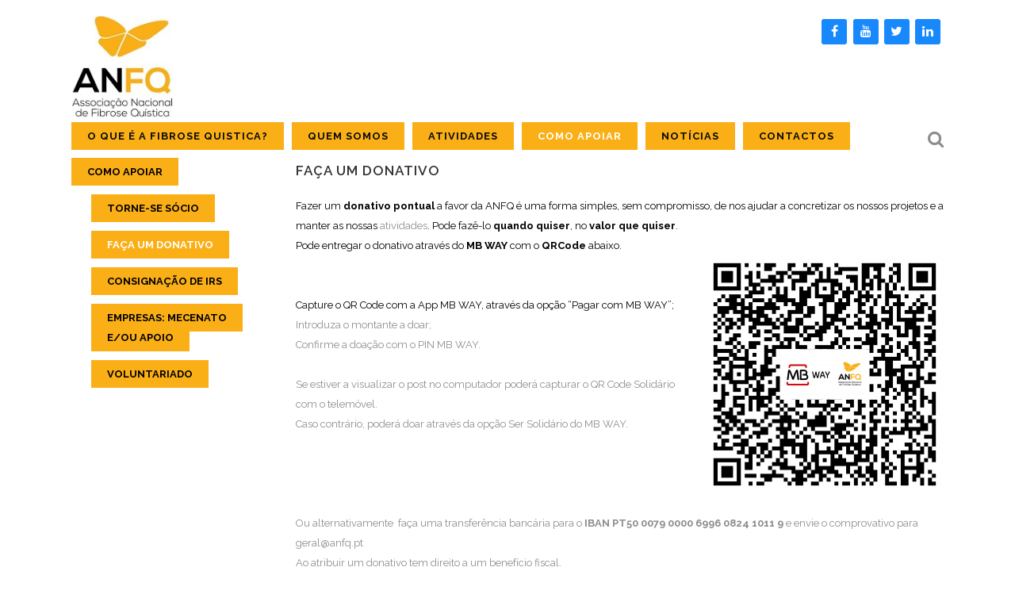

--- FILE ---
content_type: text/html; charset=UTF-8
request_url: https://www.anfq.pt/como-apoiar/faca-um-donativo/
body_size: 9017
content:
	<!DOCTYPE html>
<html lang="pt-PT">
<head>
	<meta charset="UTF-8" />
	
	<title>ANFQ - Associação Nacional de Fibrose Quística |   Faça um Donativo</title>

	
			
						<meta name="viewport" content="width=device-width,initial-scale=1,user-scalable=no">
		
	<link rel="profile" href="http://gmpg.org/xfn/11" />
	<link rel="pingback" href="https://www.anfq.pt/xmlrpc.php" />
	<link rel="shortcut icon" type="image/x-icon" href="http://www.anfq.pt/wp-content/uploads/2017/01/cropped-x5.png">
	<link rel="apple-touch-icon" href="http://www.anfq.pt/wp-content/uploads/2017/01/cropped-x5.png"/>
	<link href='//fonts.googleapis.com/css?family=Raleway:100,200,300,400,500,600,700,800,900,300italic,400italic|Raleway:100,200,300,400,500,600,700,800,900,300italic,400italic&subset=latin,latin-ext' rel='stylesheet' type='text/css'>
<link rel='dns-prefetch' href='//s0.wp.com' />
<link rel='dns-prefetch' href='//maps.googleapis.com' />
<link rel='dns-prefetch' href='//fonts.googleapis.com' />
<link rel='dns-prefetch' href='//s.w.org' />
<link rel="alternate" type="application/rss+xml" title="ANFQ - Associação Nacional de Fibrose Quística &raquo; Feed" href="https://www.anfq.pt/feed/" />
<link rel="alternate" type="application/rss+xml" title="ANFQ - Associação Nacional de Fibrose Quística &raquo; Feed de comentários" href="https://www.anfq.pt/comments/feed/" />
		<script type="text/javascript">
			window._wpemojiSettings = {"baseUrl":"https:\/\/s.w.org\/images\/core\/emoji\/11.2.0\/72x72\/","ext":".png","svgUrl":"https:\/\/s.w.org\/images\/core\/emoji\/11.2.0\/svg\/","svgExt":".svg","source":{"concatemoji":"https:\/\/www.anfq.pt\/wp-includes\/js\/wp-emoji-release.min.js?ver=5.1.1"}};
			!function(a,b,c){function d(a,b){var c=String.fromCharCode;l.clearRect(0,0,k.width,k.height),l.fillText(c.apply(this,a),0,0);var d=k.toDataURL();l.clearRect(0,0,k.width,k.height),l.fillText(c.apply(this,b),0,0);var e=k.toDataURL();return d===e}function e(a){var b;if(!l||!l.fillText)return!1;switch(l.textBaseline="top",l.font="600 32px Arial",a){case"flag":return!(b=d([55356,56826,55356,56819],[55356,56826,8203,55356,56819]))&&(b=d([55356,57332,56128,56423,56128,56418,56128,56421,56128,56430,56128,56423,56128,56447],[55356,57332,8203,56128,56423,8203,56128,56418,8203,56128,56421,8203,56128,56430,8203,56128,56423,8203,56128,56447]),!b);case"emoji":return b=d([55358,56760,9792,65039],[55358,56760,8203,9792,65039]),!b}return!1}function f(a){var c=b.createElement("script");c.src=a,c.defer=c.type="text/javascript",b.getElementsByTagName("head")[0].appendChild(c)}var g,h,i,j,k=b.createElement("canvas"),l=k.getContext&&k.getContext("2d");for(j=Array("flag","emoji"),c.supports={everything:!0,everythingExceptFlag:!0},i=0;i<j.length;i++)c.supports[j[i]]=e(j[i]),c.supports.everything=c.supports.everything&&c.supports[j[i]],"flag"!==j[i]&&(c.supports.everythingExceptFlag=c.supports.everythingExceptFlag&&c.supports[j[i]]);c.supports.everythingExceptFlag=c.supports.everythingExceptFlag&&!c.supports.flag,c.DOMReady=!1,c.readyCallback=function(){c.DOMReady=!0},c.supports.everything||(h=function(){c.readyCallback()},b.addEventListener?(b.addEventListener("DOMContentLoaded",h,!1),a.addEventListener("load",h,!1)):(a.attachEvent("onload",h),b.attachEvent("onreadystatechange",function(){"complete"===b.readyState&&c.readyCallback()})),g=c.source||{},g.concatemoji?f(g.concatemoji):g.wpemoji&&g.twemoji&&(f(g.twemoji),f(g.wpemoji)))}(window,document,window._wpemojiSettings);
		</script>
		<style type="text/css">
img.wp-smiley,
img.emoji {
	display: inline !important;
	border: none !important;
	box-shadow: none !important;
	height: 1em !important;
	width: 1em !important;
	margin: 0 .07em !important;
	vertical-align: -0.1em !important;
	background: none !important;
	padding: 0 !important;
}
</style>
	<link rel='stylesheet' id='layerslider-css'  href='https://www.anfq.pt/wp-content/plugins/LayerSlider/static/css/layerslider.css?ver=5.6.2' type='text/css' media='all' />
<link rel='stylesheet' id='ls-google-fonts-css'  href='https://fonts.googleapis.com/css?family=Lato:100,300,regular,700,900%7COpen+Sans:300%7CIndie+Flower:regular%7COswald:300,regular,700&#038;subset=latin%2Clatin-ext' type='text/css' media='all' />
<link rel='stylesheet' id='default_style-css'  href='https://www.anfq.pt/wp-content/themes/bridge/style.css?ver=5.1.1' type='text/css' media='all' />
<link rel='stylesheet' id='qode_font_awesome-css'  href='https://www.anfq.pt/wp-content/themes/bridge/css/font-awesome/css/font-awesome.min.css?ver=5.1.1' type='text/css' media='all' />
<link rel='stylesheet' id='qode_font_elegant-css'  href='https://www.anfq.pt/wp-content/themes/bridge/css/elegant-icons/style.min.css?ver=5.1.1' type='text/css' media='all' />
<link rel='stylesheet' id='qode_linea_icons-css'  href='https://www.anfq.pt/wp-content/themes/bridge/css/linea-icons/style.css?ver=5.1.1' type='text/css' media='all' />
<link rel='stylesheet' id='stylesheet-css'  href='https://www.anfq.pt/wp-content/themes/bridge/css/stylesheet.min.css?ver=5.1.1' type='text/css' media='all' />
<link rel='stylesheet' id='qode_print-css'  href='https://www.anfq.pt/wp-content/themes/bridge/css/print.css?ver=5.1.1' type='text/css' media='all' />
<link rel='stylesheet' id='mac_stylesheet-css'  href='https://www.anfq.pt/wp-content/themes/bridge/css/mac_stylesheet.css?ver=5.1.1' type='text/css' media='all' />
<link rel='stylesheet' id='webkit-css'  href='https://www.anfq.pt/wp-content/themes/bridge/css/webkit_stylesheet.css?ver=5.1.1' type='text/css' media='all' />
<link rel='stylesheet' id='style_dynamic-css'  href='https://www.anfq.pt/wp-content/themes/bridge/css/style_dynamic.css?ver=1488067023' type='text/css' media='all' />
<link rel='stylesheet' id='responsive-css'  href='https://www.anfq.pt/wp-content/themes/bridge/css/responsive.min.css?ver=5.1.1' type='text/css' media='all' />
<link rel='stylesheet' id='style_dynamic_responsive-css'  href='https://www.anfq.pt/wp-content/themes/bridge/css/style_dynamic_responsive.css?ver=1488067023' type='text/css' media='all' />
<link rel='stylesheet' id='js_composer_front-css'  href='https://www.anfq.pt/wp-content/plugins/js_composer/assets/css/js_composer.min.css?ver=4.11.1' type='text/css' media='all' />
<link rel='stylesheet' id='custom_css-css'  href='https://www.anfq.pt/wp-content/themes/bridge/css/custom_css.css?ver=1488067023' type='text/css' media='all' />
<link rel='stylesheet' id='jetpack_css-css'  href='https://www.anfq.pt/wp-content/plugins/jetpack/css/jetpack.css?ver=7.1.1' type='text/css' media='all' />
<script type='text/javascript' src='https://www.anfq.pt/wp-content/plugins/LayerSlider/static/js/greensock.js?ver=1.11.8'></script>
<script type='text/javascript' src='https://www.anfq.pt/wp-includes/js/jquery/jquery.js?ver=1.12.4'></script>
<script type='text/javascript' src='https://www.anfq.pt/wp-includes/js/jquery/jquery-migrate.min.js?ver=1.4.1'></script>
<script type='text/javascript' src='https://www.anfq.pt/wp-content/plugins/LayerSlider/static/js/layerslider.kreaturamedia.jquery.js?ver=5.6.2'></script>
<script type='text/javascript' src='https://www.anfq.pt/wp-content/plugins/LayerSlider/static/js/layerslider.transitions.js?ver=5.6.2'></script>
<link rel='https://api.w.org/' href='https://www.anfq.pt/wp-json/' />
<link rel="EditURI" type="application/rsd+xml" title="RSD" href="https://www.anfq.pt/xmlrpc.php?rsd" />
<link rel="wlwmanifest" type="application/wlwmanifest+xml" href="https://www.anfq.pt/wp-includes/wlwmanifest.xml" /> 
<meta name="generator" content="WordPress 5.1.1" />
<link rel="canonical" href="https://www.anfq.pt/como-apoiar/faca-um-donativo/" />
<link rel='shortlink' href='https://www.anfq.pt/?p=15536' />
<link rel="alternate" type="application/json+oembed" href="https://www.anfq.pt/wp-json/oembed/1.0/embed?url=https%3A%2F%2Fwww.anfq.pt%2Fcomo-apoiar%2Ffaca-um-donativo%2F" />
<link rel="alternate" type="text/xml+oembed" href="https://www.anfq.pt/wp-json/oembed/1.0/embed?url=https%3A%2F%2Fwww.anfq.pt%2Fcomo-apoiar%2Ffaca-um-donativo%2F&#038;format=xml" />
<style type='text/css'>img#wpstats{display:none}</style><meta name="generator" content="Powered by Visual Composer - drag and drop page builder for WordPress."/>
<!--[if lte IE 9]><link rel="stylesheet" type="text/css" href="https://www.anfq.pt/wp-content/plugins/js_composer/assets/css/vc_lte_ie9.min.css" media="screen"><![endif]--><!--[if IE  8]><link rel="stylesheet" type="text/css" href="https://www.anfq.pt/wp-content/plugins/js_composer/assets/css/vc-ie8.min.css" media="screen"><![endif]--><link rel="icon" href="https://www.anfq.pt/wp-content/uploads/2017/01/cropped-borboleta512-32x32.png" sizes="32x32" />
<link rel="icon" href="https://www.anfq.pt/wp-content/uploads/2017/01/cropped-borboleta512-192x192.png" sizes="192x192" />
<link rel="apple-touch-icon-precomposed" href="https://www.anfq.pt/wp-content/uploads/2017/01/cropped-borboleta512-180x180.png" />
<meta name="msapplication-TileImage" content="https://www.anfq.pt/wp-content/uploads/2017/01/cropped-borboleta512-270x270.png" />
			<link rel="stylesheet" type="text/css" id="wp-custom-css" href="https://www.anfq.pt/?custom-css=be6184c8bd" />
		<style type="text/css" data-type="vc_shortcodes-custom-css">.vc_custom_1460924586338{margin-left: 10px !important;}</style><noscript><style type="text/css"> .wpb_animate_when_almost_visible { opacity: 1; }</style></noscript></head>

<body class="page-template-default page page-id-15536 page-child parent-pageid-15532  boxed qode-title-hidden qode-content-sidebar-responsive qode-theme-ver-9.2 wpb-js-composer js-comp-ver-4.11.1 vc_responsive" itemscope itemtype="http://schema.org/WebPage">

						<div class="wrapper">
	<div class="wrapper_inner">
	<!-- Google Analytics start -->
		<!-- Google Analytics end -->

	


<header class=" scroll_top centered_logo  regular page_header">
    <div class="header_inner clearfix">

		
					<form role="search" id="searchform" action="https://www.anfq.pt/" class="qode_search_form" method="get">
									<div class="container">
					<div class="container_inner clearfix">
				
                <i class="qode_icon_font_awesome fa fa-search qode_icon_in_search" ></i>				<input type="text" placeholder="Pesquisar" name="s" class="qode_search_field" autocomplete="off" />
				<input type="submit" value="Search" />

				<div class="qode_search_close">
					<a href="#">
                        <i class="qode_icon_font_awesome fa fa-times qode_icon_in_search" ></i>					</a>
				</div>
										</div>
					</div>
							</form>
				
		<div class="header_top_bottom_holder">
		<div class="header_bottom clearfix" style='' >
		    				<div class="container">
					<div class="container_inner clearfix">
                    			                					<div class="header_inner_left">
                        													<div class="mobile_menu_button">
                                <span>
                                    <i class="qode_icon_font_awesome fa fa-bars " ></i>                                </span>
                            </div>
												<div class="logo_wrapper">
                            							<div class="q_logo">
								<a itemprop="url" href="https://www.anfq.pt/">
									<img itemprop="image" class="normal" src="http://www.anfq.pt/wp-content/uploads/2017/02/142x142.jpg" alt="Logo"/>
									<img itemprop="image" class="light" src="http://www.anfq.pt/wp-content/uploads/2016/11/g12.png" alt="Logo"/>
									<img itemprop="image" class="dark" src="http://www.anfq.pt/wp-content/uploads/2016/11/g12.png" alt="Logo"/>
									<img itemprop="image" class="sticky" src="https://www.anfq.pt/wp-content/themes/bridge/img/logo_black.png" alt="Logo"/>
									<img itemprop="image" class="mobile" src="http://www.anfq.pt/wp-content/uploads/2017/01/ANFQ_logo_Grande.png" alt="Logo"/>
																	</a>
							</div>
                            						</div>
                                                <span class='q_social_icon_holder square_social' data-hover-background-color=#FBAF17 data-hover-color=#fff><a itemprop='url' href='https://www.linkedin.com/company/10234239' target='_blank'><span class='fa-stack ' style='background-color: #1789FC;border-radius: 3px;-webkit-border-radius: 3px;-moz-border-radius: 3px;font-size: 16px;'><i class="qode_icon_font_awesome fa fa-linkedin " style="color: #fff;font-size: 16px;" ></i></span></a></span><span class='q_social_icon_holder square_social' data-hover-background-color=#FBAF17 data-hover-color=#fff><a itemprop='url' href='https://twitter.com/anfqpt' target='_blank'><span class='fa-stack ' style='background-color: #1789FC;border-radius: 3px;-webkit-border-radius: 3px;-moz-border-radius: 3px;font-size: 16px;'><i class="qode_icon_font_awesome fa fa-twitter " style="color: #fff;font-size: 16px;" ></i></span></a></span><span class='q_social_icon_holder square_social' data-hover-background-color=#FBAF17 data-hover-color=#fff><a itemprop='url' href='https://www.youtube.com/channel/UCNi7g5FZCkGX9Fu9VMVCqnA' target='_blank'><span class='fa-stack ' style='background-color: #1789FC;border-radius: 3px;-webkit-border-radius: 3px;-moz-border-radius: 3px;font-size: 16px;'><i class="qode_icon_font_awesome fa fa-youtube " style="color: #fff;font-size: 16px;" ></i></span></a></span><span class='q_social_icon_holder square_social' data-hover-background-color=#FBAF17 data-hover-color=#fff><a itemprop='url' href='https://www.facebook.com/anfq.pt' target='_blank'><span class='fa-stack ' style='background-color: #1789FC;border-radius: 3px;-webkit-border-radius: 3px;-moz-border-radius: 3px;font-size: 16px;'><i class="qode_icon_font_awesome fa fa-facebook " style="color: #fff;font-size: 16px;" ></i></span></a></span>					</div>
                    					                                                						
													<div class="header_inner_right left_side">
								<div class="side_menu_button_wrapper">
									<div class="side_menu_button">
																					<a class="search_button fullscreen_search normal" href="javascript:void(0)">
												<i class="qode_icon_font_awesome fa fa-search " ></i>											</a>
								
																						
									</div>
								</div>
							</div>
						
						<nav class="main_menu drop_down right">
						<ul id="menu-topo" class=""><li id="nav-menu-item-15550" class="menu-item menu-item-type-post_type menu-item-object-page menu-item-has-children  has_sub narrow"><a href="https://www.anfq.pt/o-que-e-a-fibrose-quistica/" class=""><i class="menu_icon blank fa"></i><span>O que é a Fibrose Quistica?</span><span class="plus"></span></a>
<div class="second"><div class="inner"><ul>
	<li id="nav-menu-item-15551" class="menu-item menu-item-type-post_type menu-item-object-page "><a href="https://www.anfq.pt/o-que-e-a-fibrose-quistica/" class=""><i class="menu_icon blank fa"></i><span>O que é a Fibrose Quística?</span><span class="plus"></span></a></li>
	<li id="nav-menu-item-15552" class="menu-item menu-item-type-post_type menu-item-object-page "><a href="https://www.anfq.pt/o-que-e-a-fibrose-quistica/o-gene-da-fq/" class=""><i class="menu_icon blank fa"></i><span>O gene da FQ</span><span class="plus"></span></a></li>
	<li id="nav-menu-item-15553" class="menu-item menu-item-type-post_type menu-item-object-page menu-item-has-children sub"><a href="https://www.anfq.pt/o-que-e-a-fibrose-quistica/como-se-manifesta/" class=""><i class="menu_icon blank fa"></i><span>Como se manifesta</span><span class="plus"></span><i class="q_menu_arrow fa fa-angle-right"></i></a>
	<ul>
		<li id="nav-menu-item-16856" class="menu-item menu-item-type-post_type menu-item-object-page "><a href="https://www.anfq.pt/o-que-e-a-fibrose-quistica/como-se-manifesta/como-se-manifesta-glandulas-sudoriparas/" class=""><i class="menu_icon blank fa"></i><span>Glândulas Sudoríparas</span><span class="plus"></span></a></li>
		<li id="nav-menu-item-16855" class="menu-item menu-item-type-post_type menu-item-object-page "><a href="https://www.anfq.pt/o-que-e-a-fibrose-quistica/como-se-manifesta/como-se-manifesta-aparelho-respiratorio/" class=""><i class="menu_icon blank fa"></i><span>Aparelho Respiratório</span><span class="plus"></span></a></li>
		<li id="nav-menu-item-16853" class="menu-item menu-item-type-post_type menu-item-object-page "><a href="https://www.anfq.pt/o-que-e-a-fibrose-quistica/como-se-manifesta/como-se-manifesta-aparelho-gastrointestinal/" class=""><i class="menu_icon blank fa"></i><span>Aparelho Gastrointestinal</span><span class="plus"></span></a></li>
		<li id="nav-menu-item-16854" class="menu-item menu-item-type-post_type menu-item-object-page "><a href="https://www.anfq.pt/o-que-e-a-fibrose-quistica/como-se-manifesta/como-se-manifesta-aparelho-reprodutor/" class=""><i class="menu_icon blank fa"></i><span>Aparelho Reprodutor</span><span class="plus"></span></a></li>
	</ul>
</li>
	<li id="nav-menu-item-15554" class="menu-item menu-item-type-post_type menu-item-object-page "><a href="https://www.anfq.pt/o-que-e-a-fibrose-quistica/como-se-diagnostica/" class=""><i class="menu_icon blank fa"></i><span>Como se diagnostica</span><span class="plus"></span></a></li>
	<li id="nav-menu-item-15555" class="menu-item menu-item-type-post_type menu-item-object-page "><a href="https://www.anfq.pt/o-que-e-a-fibrose-quistica/fq-na-idade-adulta/" class=""><i class="menu_icon blank fa"></i><span>FQ na idade adulta</span><span class="plus"></span></a></li>
	<li id="nav-menu-item-15556" class="menu-item menu-item-type-post_type menu-item-object-page "><a href="https://www.anfq.pt/o-que-e-a-fibrose-quistica/aconselhamento-genetico/" class=""><i class="menu_icon blank fa"></i><span>Aconselhamento genético</span><span class="plus"></span></a></li>
	<li id="nav-menu-item-17818" class="menu-item menu-item-type-post_type menu-item-object-page "><a href="https://www.anfq.pt/o-que-e-a-fibrose-quistica/legislacao/" class=""><i class="menu_icon blank fa"></i><span>Legislação</span><span class="plus"></span></a></li>
</ul></div></div>
</li>
<li id="nav-menu-item-15557" class="menu-item menu-item-type-post_type menu-item-object-page menu-item-has-children  has_sub narrow"><a href="https://www.anfq.pt/a-anfq/" class=""><i class="menu_icon blank fa"></i><span>Quem Somos</span><span class="plus"></span></a>
<div class="second"><div class="inner"><ul>
	<li id="nav-menu-item-15558" class="menu-item menu-item-type-post_type menu-item-object-page "><a href="https://www.anfq.pt/a-anfq/" class=""><i class="menu_icon blank fa"></i><span>A ANFQ</span><span class="plus"></span></a></li>
	<li id="nav-menu-item-15559" class="menu-item menu-item-type-post_type menu-item-object-page "><a href="https://www.anfq.pt/a-anfq/missao-visao-e-valores/" class=""><i class="menu_icon blank fa"></i><span>Missão, Visão e Valores</span><span class="plus"></span></a></li>
	<li id="nav-menu-item-15560" class="menu-item menu-item-type-post_type menu-item-object-page "><a href="https://www.anfq.pt/a-anfq/orgaos-sociais/" class=""><i class="menu_icon blank fa"></i><span>Orgãos Sociais</span><span class="plus"></span></a></li>
	<li id="nav-menu-item-15561" class="menu-item menu-item-type-post_type menu-item-object-page "><a href="https://www.anfq.pt/a-anfq/equipa/" class=""><i class="menu_icon blank fa"></i><span>Equipa</span><span class="plus"></span></a></li>
	<li id="nav-menu-item-15562" class="menu-item menu-item-type-post_type menu-item-object-page "><a href="https://www.anfq.pt/a-anfq/documentos-oficiais/" class=""><i class="menu_icon blank fa"></i><span>Documentos Oficiais</span><span class="plus"></span></a></li>
	<li id="nav-menu-item-15563" class="menu-item menu-item-type-post_type menu-item-object-page "><a href="https://www.anfq.pt/a-anfq/espaco-de-acolhimento/" class=""><i class="menu_icon blank fa"></i><span>Espaço de Acolhimento</span><span class="plus"></span></a></li>
</ul></div></div>
</li>
<li id="nav-menu-item-17115" class="menu-item menu-item-type-post_type menu-item-object-page menu-item-has-children  has_sub narrow"><a href="https://www.anfq.pt/atividades/fisioterapia-domiciliaria/" class=""><i class="menu_icon blank fa"></i><span>Atividades</span><span class="plus"></span></a>
<div class="second"><div class="inner"><ul>
	<li id="nav-menu-item-17100" class="menu-item menu-item-type-post_type menu-item-object-page "><a href="https://www.anfq.pt/atividades/fisioterapia-domiciliaria/" class=""><i class="menu_icon blank fa"></i><span>Fisioterapia Domiciliária</span><span class="plus"></span></a></li>
	<li id="nav-menu-item-15569" class="menu-item menu-item-type-post_type menu-item-object-page "><a href="https://www.anfq.pt/atividades/workshops/" class=""><i class="menu_icon blank fa"></i><span>Workshops</span><span class="plus"></span></a></li>
	<li id="nav-menu-item-15566" class="menu-item menu-item-type-post_type menu-item-object-page "><a href="https://www.anfq.pt/atividades/jornadas-de-divulgacao/" class=""><i class="menu_icon blank fa"></i><span>Jornadas de Divulgação</span><span class="plus"></span></a></li>
	<li id="nav-menu-item-18521" class="menu-item menu-item-type-post_type menu-item-object-page "><a href="https://www.anfq.pt/atividades/nutricao/" class=""><i class="menu_icon blank fa"></i><span>Nutrição</span><span class="plus"></span></a></li>
	<li id="nav-menu-item-15565" class="menu-item menu-item-type-post_type menu-item-object-page "><a href="https://www.anfq.pt/atividades/eventos/" class=""><i class="menu_icon blank fa"></i><span>Eventos</span><span class="plus"></span></a></li>
	<li id="nav-menu-item-15568" class="menu-item menu-item-type-post_type menu-item-object-page "><a href="https://www.anfq.pt/atividades/tele-aula/" class=""><i class="menu_icon blank fa"></i><span>Tele Aula</span><span class="plus"></span></a></li>
	<li id="nav-menu-item-15567" class="menu-item menu-item-type-post_type menu-item-object-page "><a href="https://www.anfq.pt/atividades/publicacoes/" class=""><i class="menu_icon blank fa"></i><span>Publicações</span><span class="plus"></span></a></li>
	<li id="nav-menu-item-18448" class="menu-item menu-item-type-post_type menu-item-object-page "><a href="https://www.anfq.pt/atividades/artigos-cientificos/" class=""><i class="menu_icon blank fa"></i><span>Artigos Científicos</span><span class="plus"></span></a></li>
</ul></div></div>
</li>
<li id="nav-menu-item-15958" class="menu-item menu-item-type-post_type menu-item-object-page current-menu-ancestor current-menu-parent current_page_parent current_page_ancestor menu-item-has-children active has_sub narrow"><a href="https://www.anfq.pt/como-apoiar/torne-se-socio/" class=" current "><i class="menu_icon blank fa"></i><span>Como Apoiar</span><span class="plus"></span></a>
<div class="second"><div class="inner"><ul>
	<li id="nav-menu-item-15574" class="menu-item menu-item-type-post_type menu-item-object-page "><a href="https://www.anfq.pt/como-apoiar/torne-se-socio/" class=""><i class="menu_icon blank fa"></i><span>Torne-se Sócio</span><span class="plus"></span></a></li>
	<li id="nav-menu-item-15573" class="menu-item menu-item-type-post_type menu-item-object-page current-menu-item page_item page-item-15536 current_page_item "><a href="https://www.anfq.pt/como-apoiar/faca-um-donativo/" class=""><i class="menu_icon blank fa"></i><span>Faça um Donativo</span><span class="plus"></span></a></li>
	<li id="nav-menu-item-15571" class="menu-item menu-item-type-post_type menu-item-object-page "><a href="https://www.anfq.pt/como-apoiar/consignacao-de-irs/" class=""><i class="menu_icon blank fa"></i><span>Consignação de IRS</span><span class="plus"></span></a></li>
	<li id="nav-menu-item-15572" class="menu-item menu-item-type-post_type menu-item-object-page "><a href="https://www.anfq.pt/como-apoiar/empresas-mecenato-e-ou-apoio/" class=""><i class="menu_icon blank fa"></i><span>Empresas: Mecenato e/ ou Apoio</span><span class="plus"></span></a></li>
	<li id="nav-menu-item-15575" class="menu-item menu-item-type-post_type menu-item-object-page "><a href="https://www.anfq.pt/como-apoiar/voluntariado/" class=""><i class="menu_icon blank fa"></i><span>Voluntariado</span><span class="plus"></span></a></li>
</ul></div></div>
</li>
<li id="nav-menu-item-15622" class="menu-item menu-item-type-post_type menu-item-object-page  narrow"><a href="https://www.anfq.pt/noticias/" class=""><i class="menu_icon blank fa"></i><span>Notícias</span><span class="plus"></span></a></li>
<li id="nav-menu-item-15960" class="menu-item menu-item-type-post_type menu-item-object-page menu-item-has-children  has_sub narrow"><a href="https://www.anfq.pt/contatos/contate-a-anfq/" class=""><i class="menu_icon blank fa"></i><span>Contactos</span><span class="plus"></span></a>
<div class="second"><div class="inner"><ul>
	<li id="nav-menu-item-15578" class="menu-item menu-item-type-post_type menu-item-object-page "><a href="https://www.anfq.pt/contatos/contate-a-anfq/" class=""><i class="menu_icon blank fa"></i><span>Contacte a ANFQ</span><span class="plus"></span></a></li>
	<li id="nav-menu-item-15577" class="menu-item menu-item-type-post_type menu-item-object-page "><a href="https://www.anfq.pt/contatos/atendimento-hospitalar/" class=""><i class="menu_icon blank fa"></i><span>Atendimento Hospitalar</span><span class="plus"></span></a></li>
	<li id="nav-menu-item-16016" class="menu-item menu-item-type-post_type menu-item-object-page "><a href="https://www.anfq.pt/contatos/outros-contactos-relevantes/" class=""><i class="menu_icon blank fa"></i><span>Outros Contactos Relevantes</span><span class="plus"></span></a></li>
</ul></div></div>
</li>
</ul>						</nav>
													<div class="header_inner_right">
                                <div class="side_menu_button_wrapper right">
																			<div class="header_bottom_right_widget_holder"><div class="widget-odd widget-last widget-first widget-1 pesquisa header_bottom_widget widget_text">			<div class="textwidget"><a class="search_button fullscreen_search normal" href="javascript:void(0)">
												<i class="qode_icon_font_awesome fa fa-search "></i>											</a></div>
		</div></div>
																											<div class="side_menu_button">
                                                                                                                        
                                    </div>
                                </div>
							</div>
						                        										<nav class="mobile_menu">
                        <ul id="menu-topo-1" class=""><li id="mobile-menu-item-15550" class="menu-item menu-item-type-post_type menu-item-object-page menu-item-has-children  has_sub"><a href="https://www.anfq.pt/o-que-e-a-fibrose-quistica/" class=""><span>O que é a Fibrose Quistica?</span></a><span class="mobile_arrow"><i class="fa fa-angle-right"></i><i class="fa fa-angle-down"></i></span>
<ul class="sub_menu">
	<li id="mobile-menu-item-15551" class="menu-item menu-item-type-post_type menu-item-object-page "><a href="https://www.anfq.pt/o-que-e-a-fibrose-quistica/" class=""><span>O que é a Fibrose Quística?</span></a><span class="mobile_arrow"><i class="fa fa-angle-right"></i><i class="fa fa-angle-down"></i></span></li>
	<li id="mobile-menu-item-15552" class="menu-item menu-item-type-post_type menu-item-object-page "><a href="https://www.anfq.pt/o-que-e-a-fibrose-quistica/o-gene-da-fq/" class=""><span>O gene da FQ</span></a><span class="mobile_arrow"><i class="fa fa-angle-right"></i><i class="fa fa-angle-down"></i></span></li>
	<li id="mobile-menu-item-15553" class="menu-item menu-item-type-post_type menu-item-object-page menu-item-has-children  has_sub"><a href="https://www.anfq.pt/o-que-e-a-fibrose-quistica/como-se-manifesta/" class=""><span>Como se manifesta</span></a><span class="mobile_arrow"><i class="fa fa-angle-right"></i><i class="fa fa-angle-down"></i></span>
	<ul class="sub_menu">
		<li id="mobile-menu-item-16856" class="menu-item menu-item-type-post_type menu-item-object-page "><a href="https://www.anfq.pt/o-que-e-a-fibrose-quistica/como-se-manifesta/como-se-manifesta-glandulas-sudoriparas/" class=""><span>Glândulas Sudoríparas</span></a><span class="mobile_arrow"><i class="fa fa-angle-right"></i><i class="fa fa-angle-down"></i></span></li>
		<li id="mobile-menu-item-16855" class="menu-item menu-item-type-post_type menu-item-object-page "><a href="https://www.anfq.pt/o-que-e-a-fibrose-quistica/como-se-manifesta/como-se-manifesta-aparelho-respiratorio/" class=""><span>Aparelho Respiratório</span></a><span class="mobile_arrow"><i class="fa fa-angle-right"></i><i class="fa fa-angle-down"></i></span></li>
		<li id="mobile-menu-item-16853" class="menu-item menu-item-type-post_type menu-item-object-page "><a href="https://www.anfq.pt/o-que-e-a-fibrose-quistica/como-se-manifesta/como-se-manifesta-aparelho-gastrointestinal/" class=""><span>Aparelho Gastrointestinal</span></a><span class="mobile_arrow"><i class="fa fa-angle-right"></i><i class="fa fa-angle-down"></i></span></li>
		<li id="mobile-menu-item-16854" class="menu-item menu-item-type-post_type menu-item-object-page "><a href="https://www.anfq.pt/o-que-e-a-fibrose-quistica/como-se-manifesta/como-se-manifesta-aparelho-reprodutor/" class=""><span>Aparelho Reprodutor</span></a><span class="mobile_arrow"><i class="fa fa-angle-right"></i><i class="fa fa-angle-down"></i></span></li>
	</ul>
</li>
	<li id="mobile-menu-item-15554" class="menu-item menu-item-type-post_type menu-item-object-page "><a href="https://www.anfq.pt/o-que-e-a-fibrose-quistica/como-se-diagnostica/" class=""><span>Como se diagnostica</span></a><span class="mobile_arrow"><i class="fa fa-angle-right"></i><i class="fa fa-angle-down"></i></span></li>
	<li id="mobile-menu-item-15555" class="menu-item menu-item-type-post_type menu-item-object-page "><a href="https://www.anfq.pt/o-que-e-a-fibrose-quistica/fq-na-idade-adulta/" class=""><span>FQ na idade adulta</span></a><span class="mobile_arrow"><i class="fa fa-angle-right"></i><i class="fa fa-angle-down"></i></span></li>
	<li id="mobile-menu-item-15556" class="menu-item menu-item-type-post_type menu-item-object-page "><a href="https://www.anfq.pt/o-que-e-a-fibrose-quistica/aconselhamento-genetico/" class=""><span>Aconselhamento genético</span></a><span class="mobile_arrow"><i class="fa fa-angle-right"></i><i class="fa fa-angle-down"></i></span></li>
	<li id="mobile-menu-item-17818" class="menu-item menu-item-type-post_type menu-item-object-page "><a href="https://www.anfq.pt/o-que-e-a-fibrose-quistica/legislacao/" class=""><span>Legislação</span></a><span class="mobile_arrow"><i class="fa fa-angle-right"></i><i class="fa fa-angle-down"></i></span></li>
</ul>
</li>
<li id="mobile-menu-item-15557" class="menu-item menu-item-type-post_type menu-item-object-page menu-item-has-children  has_sub"><a href="https://www.anfq.pt/a-anfq/" class=""><span>Quem Somos</span></a><span class="mobile_arrow"><i class="fa fa-angle-right"></i><i class="fa fa-angle-down"></i></span>
<ul class="sub_menu">
	<li id="mobile-menu-item-15558" class="menu-item menu-item-type-post_type menu-item-object-page "><a href="https://www.anfq.pt/a-anfq/" class=""><span>A ANFQ</span></a><span class="mobile_arrow"><i class="fa fa-angle-right"></i><i class="fa fa-angle-down"></i></span></li>
	<li id="mobile-menu-item-15559" class="menu-item menu-item-type-post_type menu-item-object-page "><a href="https://www.anfq.pt/a-anfq/missao-visao-e-valores/" class=""><span>Missão, Visão e Valores</span></a><span class="mobile_arrow"><i class="fa fa-angle-right"></i><i class="fa fa-angle-down"></i></span></li>
	<li id="mobile-menu-item-15560" class="menu-item menu-item-type-post_type menu-item-object-page "><a href="https://www.anfq.pt/a-anfq/orgaos-sociais/" class=""><span>Orgãos Sociais</span></a><span class="mobile_arrow"><i class="fa fa-angle-right"></i><i class="fa fa-angle-down"></i></span></li>
	<li id="mobile-menu-item-15561" class="menu-item menu-item-type-post_type menu-item-object-page "><a href="https://www.anfq.pt/a-anfq/equipa/" class=""><span>Equipa</span></a><span class="mobile_arrow"><i class="fa fa-angle-right"></i><i class="fa fa-angle-down"></i></span></li>
	<li id="mobile-menu-item-15562" class="menu-item menu-item-type-post_type menu-item-object-page "><a href="https://www.anfq.pt/a-anfq/documentos-oficiais/" class=""><span>Documentos Oficiais</span></a><span class="mobile_arrow"><i class="fa fa-angle-right"></i><i class="fa fa-angle-down"></i></span></li>
	<li id="mobile-menu-item-15563" class="menu-item menu-item-type-post_type menu-item-object-page "><a href="https://www.anfq.pt/a-anfq/espaco-de-acolhimento/" class=""><span>Espaço de Acolhimento</span></a><span class="mobile_arrow"><i class="fa fa-angle-right"></i><i class="fa fa-angle-down"></i></span></li>
</ul>
</li>
<li id="mobile-menu-item-17115" class="menu-item menu-item-type-post_type menu-item-object-page menu-item-has-children  has_sub"><a href="https://www.anfq.pt/atividades/fisioterapia-domiciliaria/" class=""><span>Atividades</span></a><span class="mobile_arrow"><i class="fa fa-angle-right"></i><i class="fa fa-angle-down"></i></span>
<ul class="sub_menu">
	<li id="mobile-menu-item-17100" class="menu-item menu-item-type-post_type menu-item-object-page "><a href="https://www.anfq.pt/atividades/fisioterapia-domiciliaria/" class=""><span>Fisioterapia Domiciliária</span></a><span class="mobile_arrow"><i class="fa fa-angle-right"></i><i class="fa fa-angle-down"></i></span></li>
	<li id="mobile-menu-item-15569" class="menu-item menu-item-type-post_type menu-item-object-page "><a href="https://www.anfq.pt/atividades/workshops/" class=""><span>Workshops</span></a><span class="mobile_arrow"><i class="fa fa-angle-right"></i><i class="fa fa-angle-down"></i></span></li>
	<li id="mobile-menu-item-15566" class="menu-item menu-item-type-post_type menu-item-object-page "><a href="https://www.anfq.pt/atividades/jornadas-de-divulgacao/" class=""><span>Jornadas de Divulgação</span></a><span class="mobile_arrow"><i class="fa fa-angle-right"></i><i class="fa fa-angle-down"></i></span></li>
	<li id="mobile-menu-item-18521" class="menu-item menu-item-type-post_type menu-item-object-page "><a href="https://www.anfq.pt/atividades/nutricao/" class=""><span>Nutrição</span></a><span class="mobile_arrow"><i class="fa fa-angle-right"></i><i class="fa fa-angle-down"></i></span></li>
	<li id="mobile-menu-item-15565" class="menu-item menu-item-type-post_type menu-item-object-page "><a href="https://www.anfq.pt/atividades/eventos/" class=""><span>Eventos</span></a><span class="mobile_arrow"><i class="fa fa-angle-right"></i><i class="fa fa-angle-down"></i></span></li>
	<li id="mobile-menu-item-15568" class="menu-item menu-item-type-post_type menu-item-object-page "><a href="https://www.anfq.pt/atividades/tele-aula/" class=""><span>Tele Aula</span></a><span class="mobile_arrow"><i class="fa fa-angle-right"></i><i class="fa fa-angle-down"></i></span></li>
	<li id="mobile-menu-item-15567" class="menu-item menu-item-type-post_type menu-item-object-page "><a href="https://www.anfq.pt/atividades/publicacoes/" class=""><span>Publicações</span></a><span class="mobile_arrow"><i class="fa fa-angle-right"></i><i class="fa fa-angle-down"></i></span></li>
	<li id="mobile-menu-item-18448" class="menu-item menu-item-type-post_type menu-item-object-page "><a href="https://www.anfq.pt/atividades/artigos-cientificos/" class=""><span>Artigos Científicos</span></a><span class="mobile_arrow"><i class="fa fa-angle-right"></i><i class="fa fa-angle-down"></i></span></li>
</ul>
</li>
<li id="mobile-menu-item-15958" class="menu-item menu-item-type-post_type menu-item-object-page current-menu-ancestor current-menu-parent current_page_parent current_page_ancestor menu-item-has-children active has_sub"><a href="https://www.anfq.pt/como-apoiar/torne-se-socio/" class=" current "><span>Como Apoiar</span></a><span class="mobile_arrow"><i class="fa fa-angle-right"></i><i class="fa fa-angle-down"></i></span>
<ul class="sub_menu">
	<li id="mobile-menu-item-15574" class="menu-item menu-item-type-post_type menu-item-object-page "><a href="https://www.anfq.pt/como-apoiar/torne-se-socio/" class=""><span>Torne-se Sócio</span></a><span class="mobile_arrow"><i class="fa fa-angle-right"></i><i class="fa fa-angle-down"></i></span></li>
	<li id="mobile-menu-item-15573" class="menu-item menu-item-type-post_type menu-item-object-page current-menu-item page_item page-item-15536 current_page_item "><a href="https://www.anfq.pt/como-apoiar/faca-um-donativo/" class=""><span>Faça um Donativo</span></a><span class="mobile_arrow"><i class="fa fa-angle-right"></i><i class="fa fa-angle-down"></i></span></li>
	<li id="mobile-menu-item-15571" class="menu-item menu-item-type-post_type menu-item-object-page "><a href="https://www.anfq.pt/como-apoiar/consignacao-de-irs/" class=""><span>Consignação de IRS</span></a><span class="mobile_arrow"><i class="fa fa-angle-right"></i><i class="fa fa-angle-down"></i></span></li>
	<li id="mobile-menu-item-15572" class="menu-item menu-item-type-post_type menu-item-object-page "><a href="https://www.anfq.pt/como-apoiar/empresas-mecenato-e-ou-apoio/" class=""><span>Empresas: Mecenato e/ ou Apoio</span></a><span class="mobile_arrow"><i class="fa fa-angle-right"></i><i class="fa fa-angle-down"></i></span></li>
	<li id="mobile-menu-item-15575" class="menu-item menu-item-type-post_type menu-item-object-page "><a href="https://www.anfq.pt/como-apoiar/voluntariado/" class=""><span>Voluntariado</span></a><span class="mobile_arrow"><i class="fa fa-angle-right"></i><i class="fa fa-angle-down"></i></span></li>
</ul>
</li>
<li id="mobile-menu-item-15622" class="menu-item menu-item-type-post_type menu-item-object-page "><a href="https://www.anfq.pt/noticias/" class=""><span>Notícias</span></a><span class="mobile_arrow"><i class="fa fa-angle-right"></i><i class="fa fa-angle-down"></i></span></li>
<li id="mobile-menu-item-15960" class="menu-item menu-item-type-post_type menu-item-object-page menu-item-has-children  has_sub"><a href="https://www.anfq.pt/contatos/contate-a-anfq/" class=""><span>Contactos</span></a><span class="mobile_arrow"><i class="fa fa-angle-right"></i><i class="fa fa-angle-down"></i></span>
<ul class="sub_menu">
	<li id="mobile-menu-item-15578" class="menu-item menu-item-type-post_type menu-item-object-page "><a href="https://www.anfq.pt/contatos/contate-a-anfq/" class=""><span>Contacte a ANFQ</span></a><span class="mobile_arrow"><i class="fa fa-angle-right"></i><i class="fa fa-angle-down"></i></span></li>
	<li id="mobile-menu-item-15577" class="menu-item menu-item-type-post_type menu-item-object-page "><a href="https://www.anfq.pt/contatos/atendimento-hospitalar/" class=""><span>Atendimento Hospitalar</span></a><span class="mobile_arrow"><i class="fa fa-angle-right"></i><i class="fa fa-angle-down"></i></span></li>
	<li id="mobile-menu-item-16016" class="menu-item menu-item-type-post_type menu-item-object-page "><a href="https://www.anfq.pt/contatos/outros-contactos-relevantes/" class=""><span>Outros Contactos Relevantes</span></a><span class="mobile_arrow"><i class="fa fa-angle-right"></i><i class="fa fa-angle-down"></i></span></li>
</ul>
</li>
</ul>					</nav>
			                    					</div>
				</div>
				</div>
	</div>
	</div>

</header>
		

        			<div class="fullscreen_search_holder fade">
			<div class="close_container">
									<div class="container">
						<div class="container_inner clearfix" >
                        										<div class="search_close_holder">
							<div class="side_menu_button">
								<a class="fullscreen_search_close" href="javascript:void(0)">
                                    <i class="qode_icon_font_awesome fa fa-times " ></i>								</a>
							</div>
						</div>
				                        						</div>
					</div>
							</div>
			<div class="fullscreen_search_table">
				<div class="fullscreen_search_cell">
					<div class="fullscreen_search_inner">
						<form role="search" action="https://www.anfq.pt/" class="fullscreen_search_form" method="get">
							<div class="form_holder">
								<span class="search_label">Pesquisar:</span>
								<div class="field_holder">
									<input type="text"  name="s" class="search_field" autocomplete="off" />
									<div class="line"></div>
								</div>
                                <a class="qode_search_submit search_submit" href="javascript:void(0)">
                                    <i class="qode_icon_font_awesome fa fa-search " ></i>                                </a>
							</div>	
						</form>
					</div>
				</div>
			</div>
		</div>
	
    
		
	
    
<div class="content content_top_margin_none">
						<div class="content_inner  ">
												<div class="container">
            			<div class="container_inner default_template_holder clearfix page_container_inner" >
																<div      class="vc_row wpb_row section vc_row-fluid " style=' text-align:left;'><div class=" full_section_inner clearfix"><div class="wpb_column vc_column_container vc_col-sm-3"><div class="vc_column-inner "><div class="wpb_wrapper">
	<div class="wpb_text_column wpb_content_element ">
		<div class="wpb_wrapper">
			<p><a style="padding: 10px 20px; color: black; text-transform: uppercase; font-weight: bold; background-color: #fbaf17;" href="/como-apoiar/torne-se-socio/">Como Apoiar</a></p>

		</div> 
	</div> <div      class="vc_row wpb_row section vc_row-fluid vc_inner  vc_custom_1460924586338" style=' text-align:left;'><div class=" full_section_inner clearfix"><div class="wpb_column vc_column_container vc_col-sm-12"><div class="vc_column-inner "><div class="wpb_wrapper"><div class="separator  transparent   " style="margin-top: 10px;"></div>

	<div class="wpb_text_column wpb_content_element ">
		<div class="wpb_wrapper">
			<p><a style="padding: 10px 20px; color: black; text-transform: uppercase; font-weight: bold; background-color: #fbaf17;" href="/como-apoiar/torne-se-socio">Torne-se Sócio</a></p>

		</div> 
	</div> <div class="separator  transparent   " style="margin-top: 10px;"></div>

	<div class="wpb_text_column wpb_content_element ">
		<div class="wpb_wrapper">
			<p><a style="padding: 10px 20px; color: white; text-transform: uppercase; font-weight: bold; background-color: #fbaf17;" href="/como-apoiar/faca-um-donativo/">Faça um Donativo</a></p>

		</div> 
	</div> <div class="separator  transparent   " style="margin-top: 10px;"></div>

	<div class="wpb_text_column wpb_content_element ">
		<div class="wpb_wrapper">
			<p><a style="padding: 10px 20px; color: black; text-transform: uppercase; font-weight: bold; background-color: #fbaf17;" href="/como-apoiar/consignacao-de-irs/">Consignação de IRS</a></p>

		</div> 
	</div> <div class="separator  transparent   " style="margin-top: 10px;"></div>

	<div class="wpb_text_column wpb_content_element ">
		<div class="wpb_wrapper">
			<p><a style="padding: 10px 20px; color: black; text-transform: uppercase; font-weight: bold; background-color: #fbaf17;" href="/como-apoiar/empresas-mecenato-e-ou-apoio/">Empresas: Mecenato</a><br />
<a style="padding: 10px 20px; color: black; text-transform: uppercase; font-weight: bold; background-color: #fbaf17;" href="/como-apoiar/empresas-mecenato-e-ou-apoio/">e/ou Apoio</a></p>

		</div> 
	</div> <div class="separator  transparent   " style="margin-top: 10px;"></div>

	<div class="wpb_text_column wpb_content_element ">
		<div class="wpb_wrapper">
			<p><a style="padding: 10px 20px; color: black; text-transform: uppercase; font-weight: bold; background-color: #fbaf17;" href="/como-apoiar/Voluntariado/">Voluntariado</a></p>

		</div> 
	</div> <div class="separator  transparent   " style="margin-top: 10px;"></div>
</div></div></div></div></div></div></div></div><div class="wpb_column vc_column_container vc_col-sm-9"><div class="vc_column-inner "><div class="wpb_wrapper">
	<div class="wpb_text_column wpb_content_element ">
		<div class="wpb_wrapper">
			<h3>Faça um donativo</h3>

		</div> 
	</div> <div class="separator  transparent   " style="margin-top: 10px;"></div>

	<div class="wpb_text_column wpb_content_element ">
		<div class="wpb_wrapper">
			<p><span style="color: #000000;">Fazer um <strong>donativo pontual</strong> a favor da ANFQ é uma forma simples, sem compromisso, de nos ajudar a concretizar os nossos projetos e a manter as nossas <a href="http://www.anfq.pt/atividades/" target="_blank" rel="noopener noreferrer">atividades</a>.</span> <span style="color: #000000;">Pode fazê-lo <strong>quando quiser</strong>, no <strong>valor que quiser</strong>.</span></p>
<p><span style="color: #000000;">Pode entregar o donativo através do <b>MB WAY</b> com o <strong>QRCode</strong> abaixo.</span></p>
<p><img class="alignright size-medium wp-image-18628" src="http://www.anfq.pt/wp-content/uploads/2023/01/qr-code-ANFQ2023-300x300.png" alt="" width="300" height="300" srcset="https://www.anfq.pt/wp-content/uploads/2023/01/qr-code-ANFQ2023-300x300.png 300w, https://www.anfq.pt/wp-content/uploads/2023/01/qr-code-ANFQ2023-150x150.png 150w, https://www.anfq.pt/wp-content/uploads/2023/01/qr-code-ANFQ2023-768x768.png 768w, https://www.anfq.pt/wp-content/uploads/2023/01/qr-code-ANFQ2023-1024x1024.png 1024w, https://www.anfq.pt/wp-content/uploads/2023/01/qr-code-ANFQ2023-570x570.png 570w, https://www.anfq.pt/wp-content/uploads/2023/01/qr-code-ANFQ2023-500x500.png 500w, https://www.anfq.pt/wp-content/uploads/2023/01/qr-code-ANFQ2023-1000x1000.png 1000w, https://www.anfq.pt/wp-content/uploads/2023/01/qr-code-ANFQ2023-700x700.png 700w" sizes="(max-width: 300px) 100vw, 300px" /><br />
<span style="color: #000000;"><br />
Capture o QR Code com a App MB WAY, através da opção “Pagar com MB WAY”;</span></p>
<p>Introduza o montante a doar;</p>
<p>Confirme a doação com o PIN MB WAY.</p>
<p>&nbsp;</p>
<p>Se estiver a visualizar o post no computador poderá capturar o QR Code Solidário com o telemóvel.</p>
<p>Caso contrário, poderá doar através da opção Ser Solidário do MB WAY.</p>
<p>&nbsp;</p>
<p>&nbsp;</p>
<p>&nbsp;</p>
<p>&nbsp;</p>
<p>Ou alternativamente  faça uma transferência bancária para o <strong>IBAN PT50 0079 0000 6996 0824 1011 9</strong> e envie o comprovativo para <a href="mailto:geral@anfq.pt" target="_blank" rel="noopener noreferrer">geral@anfq.pt</a></p>
<p>Ao atribuir um donativo tem direito a um benefício fiscal.<br />
A ANFQ entregar-lhe-á um recibo, ao abrigo da Lei do Mecenato, para efeitos de <strong>dedução fiscal</strong>.</p>
<p>&nbsp;</p>
<p>Se pretender contribuir de forma <strong>mais regular</strong> sugerimos que se <a style="color: #000000;" href="http://www.anfq.pt/como-apoiar/torne-se-socio/" target="_blank" rel="noopener noreferrer">torne sócio</a>, podendo assim usufruir de um conjunto de benefícios.</p>
<p><strong><span style="color: #000000;">O seu gesto faz a diferença!</span></strong></p>

		</div> 
	</div> <div class="separator  transparent   " style="margin-top: 10px;"></div>
	<div class="vc_empty_space"  style="height: 32px" ><span
			class="vc_empty_space_inner">
			<span class="empty_space_image"  ></span>
		</span></div>

</div></div></div></div></div>
														 
																				
		</div>
        	</div>
					<div class="content_bottom" >
					</div>
				
	</div>
</div>



	<footer >
		<div class="footer_inner clearfix">
				<div class="footer_top_holder">
            			<div class="footer_top">
								<div class="container">
					<div class="container_inner">
																	<div class="three_columns clearfix">
								<div class="column1 footer_col1">
									<div class="column_inner">
										<div id="text-7" class="widget-odd widget-first widget-1 widget widget_text"><h5>Contactos</h5>			<div class="textwidget"><p>
<i class="fa fa-map-marker" aria-hidden="true"></i> Rua Bernarda Ferreira de Lacerda, n.º 1 R/c Esq. <br/>1700-059 Lisboa | Portugal
</p>
<p>
<i class="fa fa-phone" aria-hidden="true"></i> (+351) 217 993 837 (16h30-18h30)
</p>
<p>
<i class="fa fa-envelope-o" aria-hidden="true"></i> 
<a href="mailto:geral@anfq.pt">geral@anfq.pt</a>
</p>
<p>
<b>MB Way:</b> 939 836 013‬
</p>
<p>&nbsp;</p></div>
		</div><span class='q_social_icon_holder square_social' data-hover-background-color=#FBAF17 data-hover-color=#fff><a itemprop='url' href='https://www.facebook.com/anfq.pt' target='_blank'><span class='fa-stack ' style='background-color: #1789FC;border-radius: 3px;-webkit-border-radius: 3px;-moz-border-radius: 3px;font-size: 16px;'><i class="qode_icon_font_awesome fa fa-facebook " style="color: #fff;font-size: 16px;" ></i></span></a></span><span class='q_social_icon_holder square_social' data-hover-background-color=#FBAF17 data-hover-color=#fff><a itemprop='url' href='https://twitter.com/anfqpt' target='_blank'><span class='fa-stack ' style='background-color: #1789FC;border-radius: 3px;-webkit-border-radius: 3px;-moz-border-radius: 3px;font-size: 16px;'><i class="qode_icon_font_awesome fa fa-twitter " style="color: #fff;font-size: 16px;" ></i></span></a></span><span class='q_social_icon_holder square_social' data-hover-background-color=#FBAF17 data-hover-color=#fff><a itemprop='url' href='https://www.youtube.com/channel/UCNi7g5FZCkGX9Fu9VMVCqnA' target='_blank'><span class='fa-stack ' style='background-color: #1789FC;border-radius: 3px;-webkit-border-radius: 3px;-moz-border-radius: 3px;font-size: 16px;'><i class="qode_icon_font_awesome fa fa-youtube " style="color: #fff;font-size: 16px;" ></i></span></a></span><span class='q_social_icon_holder square_social' data-hover-background-color=#FBAF17 data-hover-color=#fff><a itemprop='url' href='https://www.linkedin.com/company/10234239' target='_blank'><span class='fa-stack ' style='background-color: #1789FC;border-radius: 3px;-webkit-border-radius: 3px;-moz-border-radius: 3px;font-size: 16px;'><i class="qode_icon_font_awesome fa fa-linkedin " style="color: #fff;font-size: 16px;" ></i></span></a></span>									</div>
								</div>
								<div class="column2 footer_col2">
									<div class="column_inner">
										<div id="text-21" class="widget-odd widget-last widget-first widget-1 widget widget_text"><h5>Sobre nós</h5>			<div class="textwidget"><p align="justify">A ANFQ – Associação Nacional de Fibrose Quística é uma IPSS criada em 1996 com o objetivo de apoiar os pacientes e suas famílias, assim como promover a divulgação dos sintomas e cuidados associados à Fibrose Quística (FQ).</p>

<p align="justify">A FQ é uma doença genética hereditária rara que afeta cerca de 400 pessoas em Portugal, 75.000 em todo o mundo. Pode atingir diferentes órgãos mas afeta principalmente os pulmões, intestino, fígado, pele e pâncreas.</p></div>
		</div>									</div>
								</div>
								<div class="column3 footer_col3">
									<div class="column_inner">
										<div id="text-20" class="widget-odd widget-last widget-first widget-1 widget widget_text"><h5>Newsletter</h5>			<div class="textwidget"><p>Subscreva a nossa Newsletter: <br/>
<script>(function() {
	if (!window.mc4wp) {
		window.mc4wp = {
			listeners: [],
			forms    : {
				on: function (event, callback) {
					window.mc4wp.listeners.push({
						event   : event,
						callback: callback
					});
				}
			}
		}
	}
})();
</script><!-- Mailchimp for WordPress v4.4 - https://wordpress.org/plugins/mailchimp-for-wp/ --><form id="mc4wp-form-1" class="mc4wp-form mc4wp-form-15651" method="post" data-id="15651" data-name="Newsletter" ><div class="mc4wp-form-fields"><input type="email" name="EMAIL" placeholder="O seu endereço de email" required />
	<input type="submit" value="Subscrever" /></div><label style="display: none !important;">Leave this field empty if you're human: <input type="text" name="_mc4wp_honeypot" value="" tabindex="-1" autocomplete="off" /></label><input type="hidden" name="_mc4wp_timestamp" value="1769081708" /><input type="hidden" name="_mc4wp_form_id" value="15651" /><input type="hidden" name="_mc4wp_form_element_id" value="mc4wp-form-1" /><div class="mc4wp-response"></div></form><!-- / Mailchimp for WordPress Plugin -->
</p>
<p>&nbsp;</p><p>&nbsp;</p>
<span style="    color: #eee;
    font-size: 12px;">© ANFQ - Associação Nacional de Fibrose Quística. </span></div>
		</div>									</div>
								</div>
							</div>
															</div>
				</div>
							</div>
					</div>
						</div>
	</footer>
		
</div>
</div>
<script>(function() {function addEventListener(element,event,handler) {
	if(element.addEventListener) {
		element.addEventListener(event,handler, false);
	} else if(element.attachEvent){
		element.attachEvent('on'+event,handler);
	}
}function maybePrefixUrlField() {
	if(this.value.trim() !== '' && this.value.indexOf('http') !== 0) {
		this.value = "http://" + this.value;
	}
}

var urlFields = document.querySelectorAll('.mc4wp-form input[type="url"]');
if( urlFields && urlFields.length > 0 ) {
	for( var j=0; j < urlFields.length; j++ ) {
		addEventListener(urlFields[j],'blur',maybePrefixUrlField);
	}
}/* test if browser supports date fields */
var testInput = document.createElement('input');
testInput.setAttribute('type', 'date');
if( testInput.type !== 'date') {

	/* add placeholder & pattern to all date fields */
	var dateFields = document.querySelectorAll('.mc4wp-form input[type="date"]');
	for(var i=0; i<dateFields.length; i++) {
		if(!dateFields[i].placeholder) {
			dateFields[i].placeholder = 'YYYY-MM-DD';
		}
		if(!dateFields[i].pattern) {
			dateFields[i].pattern = '[0-9]{4}-(0[1-9]|1[012])-(0[1-9]|1[0-9]|2[0-9]|3[01])';
		}
	}
}

})();</script><script type='text/javascript' src='https://s0.wp.com/wp-content/js/devicepx-jetpack.js?ver=202604'></script>
<script type='text/javascript'>
/* <![CDATA[ */
var qodeLike = {"ajaxurl":"https:\/\/www.anfq.pt\/wp-admin\/admin-ajax.php"};
/* ]]> */
</script>
<script type='text/javascript' src='https://www.anfq.pt/wp-content/themes/bridge/js/qode-like.min.js?ver=5.1.1'></script>
<script type='text/javascript' src='https://www.anfq.pt/wp-content/themes/bridge/js/plugins.js?ver=5.1.1'></script>
<script type='text/javascript' src='https://www.anfq.pt/wp-content/themes/bridge/js/jquery.carouFredSel-6.2.1.min.js?ver=5.1.1'></script>
<script type='text/javascript' src='https://www.anfq.pt/wp-content/themes/bridge/js/lemmon-slider.min.js?ver=5.1.1'></script>
<script type='text/javascript' src='https://www.anfq.pt/wp-content/themes/bridge/js/jquery.fullPage.min.js?ver=5.1.1'></script>
<script type='text/javascript' src='https://www.anfq.pt/wp-content/themes/bridge/js/jquery.mousewheel.min.js?ver=5.1.1'></script>
<script type='text/javascript' src='https://www.anfq.pt/wp-content/themes/bridge/js/jquery.touchSwipe.min.js?ver=5.1.1'></script>
<script type='text/javascript' src='https://www.anfq.pt/wp-content/plugins/js_composer/assets/lib/bower/isotope/dist/isotope.pkgd.min.js?ver=4.11.1'></script>
<script type='text/javascript' src='https://maps.googleapis.com/maps/api/js?ver=5.1.1'></script>
<script type='text/javascript' src='https://www.anfq.pt/wp-content/themes/bridge/js/default_dynamic.js?ver=1488067023'></script>
<script type='text/javascript' src='https://www.anfq.pt/wp-content/themes/bridge/js/default.js?ver=5.1.1'></script>
<script type='text/javascript' src='https://www.anfq.pt/wp-content/themes/bridge/js/custom_js.js?ver=1488067023'></script>
<script type='text/javascript' src='https://www.anfq.pt/wp-includes/js/comment-reply.min.js?ver=5.1.1'></script>
<script type='text/javascript' src='https://www.anfq.pt/wp-content/plugins/js_composer/assets/js/dist/js_composer_front.min.js?ver=4.11.1'></script>
<script type='text/javascript' src='https://www.anfq.pt/wp-includes/js/wp-embed.min.js?ver=5.1.1'></script>
<script type='text/javascript'>
/* <![CDATA[ */
var mc4wp_forms_config = [];
/* ]]> */
</script>
<script type='text/javascript' src='https://www.anfq.pt/wp-content/plugins/mailchimp-for-wp/assets/js/forms-api.min.js?ver=4.4'></script>
<!--[if lte IE 9]>
<script type='text/javascript' src='https://www.anfq.pt/wp-content/plugins/mailchimp-for-wp/assets/js/third-party/placeholders.min.js?ver=4.4'></script>
<![endif]-->
<script type='text/javascript' src='https://stats.wp.com/e-202604.js' async='async' defer='defer'></script>
<script type='text/javascript'>
	_stq = window._stq || [];
	_stq.push([ 'view', {v:'ext',j:'1:7.1.1',blog:'160006750',post:'15536',tz:'0',srv:'www.anfq.pt'} ]);
	_stq.push([ 'clickTrackerInit', '160006750', '15536' ]);
</script>
</body>
</html>

--- FILE ---
content_type: text/css;charset=UTF-8
request_url: https://www.anfq.pt/?custom-css=be6184c8bd
body_size: 1290
content:
/* Na pagina das noticias por categorias, a primeira noticia aparecia debaixo do menu*/
.archive .blog_holder {
	margin-top: 295px !important;
}

/*Posts do Blog a preto */
.blog_holder.blog_large_image article .post_text h2 .date, .blog_holder.blog_single article .post_text h2 .date {
	color: black;
}

.blog_holder article .post_info {
	color: black;
}

.blog_holder article .post_info a, .blog_holder article .post_text h2 .date, {
	color: black;
}

.single-post .blog_single p {
	color: black !important;
}

.blog_holder a {
	color: black;
}

.blog_holder article .post_info a, .blog_holder article .post_text h2 .date {
	color: black !important;
}

`
/* José Coelho*/

/*Retirar espaço no top da página */
header.centered_logo .header_inner_left {
	margin-top: 10px !important;
}

/* Logo mais pequeno */
ul#menu-topo, .pesquisa {
	margin-top: 95px !important;
}

/* Conteudo debaixo dos menus */
.content .container .container_inner.default_template_holder, .content .container .container_inner.page_container_inner {
	padding-top: 7px;
}

/*MOBILE*/
@media screen and ( max-width: 400px ) {
	/* Espaco entre o Slide e botões na página principal*/
	.page-id-15250	.vc_col-sm-3 {
		margin-top: 10px;
	}
	
	/*Esconde os icons do social media */
	header .q_social_icon_holder {
		display: none;
	}
	
	header.centered_logo .q_logo img {
		height: 130px !important;
	}
}

/* Celulas na Tabela dos 4 botões na página Como se manifesta */
.TableCells {
	float: left;
	margin: 5px;
	max-width: 300px;
}

/* Fim de José Coelho`*/
header:not(.with_hover_bg_color) nav.main_menu>ul>li>a>span:not(.plus), nav.vertical_menu>ul>li>a>span:not(.plus) {
	background-color: #FBAF17;
	padding: 10px 20px;
}

nav.main_menu > ul > li > a {
	line-height: 0;
	padding-left: 0 !important;
}

ul#menu-topo {
	margin-top: 120px;
}

.header_bottom_right_widget_holder {
	padding: 0;
}

.widget-1.widget-first.widget-odd.comoapoiar.header_bottom_widget.widget_text {
	background-color: red;
	text-align: center;
}

.widget-2.widget-last.widget-even.donativo.header_bottom_widget.widget_text {
	background-color: blue;
	text-align: center;
}

.widget-1.widget-first.widget-odd.comoapoiar.header_bottom_widget.widget_text, .widget-2.widget-last.widget-even.donativo.header_bottom_widget.widget_text {
	padding: 16px;
}

header.centered_logo nav.main_menu, header.centered_logo nav.main_menu.left, header.centered_logo nav.main_menu.right, header.centered_logo .q_logo {
	float: left;
	display: block;
}

header.centered_logo:not(.sticky) .q_logo img {
	-webkit-transform: translate(0%,0);
	-moz-transform: translate(0%,0);
	-ms-transform: translate(0%,0);
	-o-transform: translate(0%,0);
	transform: translate(0%,0);
}

header.centered_logo .header_inner_right.left_side {
	display: none;
}

.pesquisa {
	font-size: 22px;
}

.q_social_icon_holder {
	float: right;
}

.header-right-from-logo-widget-inner2 {
	display: block;
}

.footer_top .footer_col1 .q_social_icon_holder {
	float: left;
}

/*@font-face {
	font-family: NexaBold;
	src: url("/wp-content/themes/bridge/fonts/NexaBold.otf");
}

@font-face {
	font-family: NexaLight;
	src: url("/wp-content/themes/bridge/fonts/NexaLight.otf");
}

nav.main_menu > ul > li > a, body {
	font-family: "NexaBold";
}

p {
	font-family: "NexaLight";
}*/
input[type="email"] {
	padding: 9px;
	border: 2px solid #FBAF17;
	background-color: black;
	color: white;
}

input[type="submit"] {
	padding: 9px;
	background: #FBAF17;
	border: 2px solid #fbaf17;
	color: white;
}

h5, .h5, h5 a, .q_icon_with_title .icon_text_holder h5.icon_title {
	font-size: 22px;
	font-weight: 700;
	color: black;
}

header.centered_logo .q_logo a {
	z-index: 10000;
}

/*este*/
.archive .blog_holder article .post_info a, .archive .blog_holder article .post_text h2 .date {
	color: #8d8d8d !important;
}


.page-id-15620 .post_text {
	text-align: left;
}

.archive .post_text {
	text-align: left;
}


/*
José Coelho
2017-03-07 22:49
*/

/*
Welcome to Custom CSS!
To learn how this works, see http://wp.me/PEmnE-Bt
*/